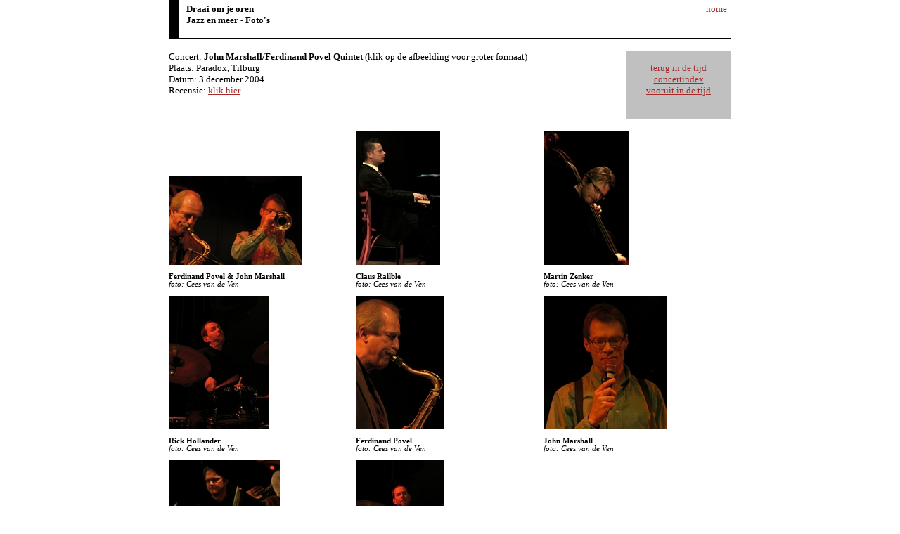

--- FILE ---
content_type: text/html
request_url: http://www.draaiomjeoren.com/fotos/fotos031204.html
body_size: 1891
content:
<html>
<head>
<title>Draai om je oren - Fotopagina John Marshall/Ferdinand Povel Quintet</title>
<META NAME="keywords" CONTENT="Muziek weblog jazz wereldmuziek"> 
<META NAME="description" CONTENT="Muzikale weblog">
<script LANGUAGE="JavaScript">
<!-- Begin
function NewWindow(mypage, myname, w, h, scroll) {
var winl = (screen.width - w) / 2;
var wint = (screen.height - h) / 2;
winprops = 'height='+h+',width='+w+',top='+wint+',left='+winl+',scrollbars='+scroll+',resizable'
win = window.open(mypage, myname, winprops)
if (parseInt(navigator.appVersion) >= 4) { win.window.focus(); }
}
//  End -->
</script>
</head>
<body bgcolor="#FFFFFF" text="black" link="#A52A2A" vlink="BLACK" alink="FF0000" marginheight="0" marginwidth="0" topmargin="0" leftmargin="0">
<A NAME="top">
<CENTER>
<table border="0" cellpadding="0" width="800" cellspacing="0">
  <tr>
    <td valign="middle" align="left" bgcolor="BLACK" width=15></td>
    <td valign="middle" align="left" bgcolor="WHITE" width=10></td>
    <td valign="top" align="left" bgcolor="WHITE">
    <font style="font-family: Verdana; font-size: 3pt"><BR>
    <font style="font-family: Verdana; font-size: 10pt">
<A NAME="up"><B>Draai om je oren</B><BR>
<B>Jazz en meer - Foto's</B><BR><BR>
    <font style="font-family: Verdana; font-size: 1pt"><BR>
    </td>
    <td valign="top" align="right" bgcolor="WHITE">
    <font style="font-family: Verdana; font-size: 3pt"><BR>
    <font style="font-family: Verdana; font-size: 10pt">
<a href="../index.html">home</a>&nbsp;&nbsp;<BR>
&nbsp;&nbsp;&nbsp;&nbsp;<BR>
&nbsp;&nbsp;&nbsp;&nbsp;
    <font style="font-family: Verdana; font-size: 1pt"><BR>
    </td>
  </tr>
	<TR>
	<td bgcolor="BLACK" colspan=4>
	<font style="font-family: Verdana; font-size: 1pt">&nbsp;<BR>
</tr>
</table>
<BR>
<table border="0" cellpadding="0" width="800" cellspacing="0">
<tr>
<td align=LEFT valign=top bgcolor=WHITE WIDTH=650>
<font style="font-family: Verdana; font-size: 10pt">
Concert: <B>John Marshall/Ferdinand Povel Quintet</B> (klik op de afbeelding voor groter formaat)<BR>
Plaats: Paradox, Tilburg<BR>
Datum: 3 december 2004<BR>
Recensie: <a href="http://www.draaiomjeoren.com/archief/2004_12_01_archief_blogger.html#110322459453648418">klik hier</a><br>
<BR>
<BR>
</TD>
<td align=CENTER valign=top bgcolor=silver WIDTH=150>
<font style="font-family: Verdana; font-size: 10pt"><BR>
<A HREF="fotos191104.html">terug in de tijd</A><BR>
<A HREF="fotosindex.html">concertindex</A><BR>
<A HREF="fotos101204.html">vooruit in de tijd</A><BR>
<BR><BR>
</TD>
</tr>
</table>
<BR>

<table cellspacing="0" cellpadding="0" width="800" border="0">
<tr>
<td valign="bottom" bgcolor="white" width="250">
<font style="font-family: Verdana; font-size: 8pt">
<a href="http://www.draaiomjeoren.com/images3/031204povelmarshallgl640x426.jpg"
onclick="NewWindow(this.href,'name','660','446','no');return false;"><img  src="http://www.draaiomjeoren.com/images3/031204povelmarshallkl190x126.jpg" width="190" height="126" TITLE=""border="0"></a><br><br><b>Ferdinand Povel & John Marshall</b><br><i>foto: Cees van de Ven</i><br><br>
</td>
<td valign="bottom" bgcolor="white" width="250">
<font style="font-family: Verdana; font-size: 8pt">
<a href="http://www.draaiomjeoren.com/images3/031204railble1gs406x640.jpg" onclick="NewWindow(this.href,'name','426','660','no');return false;"><img src="http://www.draaiomjeoren.com/images3/031204railble1ks120x190.jpg" width="120" height="190" TITLE="" border="0"></a><br><br><b>Claus Railble</b><br><i>foto: Cees van de Ven</i><br><br></td>
</td>
<td valign="bottom" bgcolor="white" width="250">
<font style="font-family: Verdana; font-size: 8pt">
<a href="http://www.draaiomjeoren.com/images3/031204zenker2gs408x640.jpg" onclick="NewWindow(this.href,'name','428','660','no');return false;"><img src="http://www.draaiomjeoren.com/images3/031204zenker2ks121x190.jpg" width="121" height="190" TITLE="" border="0"></a><br><br><b>Martin Zenker</b><br><i>foto: Cees van de Ven</i><br><br></font>
<tr>
<td valign="bottom" bgcolor="white" width="250">
<font style="font-family: Verdana; font-size: 8pt">
<a href="http://www.draaiomjeoren.com/images3/031204hollander2gs485x640.jpg" onclick="NewWindow(this.href,'name','505','660','no');return false;"><img src="http://www.draaiomjeoren.com/images3/031204hollander2ks143x190.jpg" width="143" height="190" TITLE="" border="0"></a><br><br><b>Rick Hollander</b><br><i>foto: Cees van de Ven</i><br><br>
</td>
<td valign="bottom" bgcolor="white" width="250">
<font style="font-family: Verdana; font-size: 8pt">
<a href="http://www.draaiomjeoren.com/images3/031204povel1gs426x640.jpg" onclick="NewWindow(this.href,'name','446','660','no');return false;"><img src="http://www.draaiomjeoren.com/images3/031204povel1ks126x190.jpg" width="126" height="190" TITLE="" border="0"></a><br><br><b>Ferdinand Povel</b><br><i>foto: Cees van de Ven</i><br><br></font>
</td>
<td valign="bottom" bgcolor="white" width="250">
<font style="font-family: Verdana; font-size: 8pt">
<a href="http://www.draaiomjeoren.com/images3/031204marshall2gs592x640.jpg" onclick="NewWindow(this.href,'name','612','660','no');return false;"><img src="http://www.draaiomjeoren.com/images3/031204marshall2ks175x190.jpg" width="175" height="190" TITLE="" border="0"></a><br><br><b>John Marshall</b><br><i>foto: Cees van de Ven</i><br><br></td>
</tr>
<tr>
<td valign="bottom" bgcolor="white" width="250">
<font style="font-family: Verdana; font-size: 8pt">
<a href="http://www.draaiomjeoren.com/images3/031204railblezenkergs533x640.jpg" onclick="NewWindow(this.href,'name','553','660','no');return false;"><img src="http://www.draaiomjeoren.com/images3/031204railblezenkerks158x190.jpg" width="158" height="190" TITLE=""" border="0"></a><br><br><b>Martin Zenker & Claus Railble</b><br><i>foto: Cees van de Ven</i><br><br>
</td>
<td valign="bottom" bgcolor="white" width="250">
<font style="font-family: Verdana; font-size: 8pt">
<a href="http://www.draaiomjeoren.com/images3/031204hollander3gs426x640.jpg" onclick="NewWindow(this.href,'name','446','660','no');return false;"><img src="http://www.draaiomjeoren.com/images3/031204hollander3ks126x190.jpg" width="126" height="190" TITLE="" border="0"></a><br><br><b>Rick Hollander</b><br><i>foto: Cees van de Ven</i><br><br>
</td>
<td valign="bottom" bgcolor="white" width="250">
<font style="font-family: Verdana; font-size: 8pt">
<a href="http://www.draaiomjeoren.com/images3/031204povel2gl640x420.jpg" onclick="NewWindow(this.href,'name','660','440','no');return false;"><img src="http://www.draaiomjeoren.com/images3/031204povel2kl190x124.jpg" width="190" height="124" TITLE="" border="0"></a><br><br><b>Ferdinand Povel</b><br><i>foto: Cees van de Ven</i><br><br></font>
</tr>
<tr>
<td valign="bottom" bgcolor="white" width="250">
<font style="font-family: Verdana; font-size: 8pt">
<a href="http://www.draaiomjeoren.com/images3/031204marshall1gl640x498.jpg" onclick="NewWindow(this.href,'name','660','518','no');return false;"><img src="http://www.draaiomjeoren.com/images3/031204marshall1kl190x147.jpg" width="190" height="147" TITLE="" border="0"></a><br><br><b>John Marshall</b><br><i>foto: Cees van de Ven</i><br><br>
</td>
<td valign="bottom" bgcolor="white" width="250">
<font style="font-family: Verdana; font-size: 8pt">
<a href="http://www.draaiomjeoren.com/images3/031204railble2gs530x640.jpg" onclick="NewWindow(this.href,'name','550','660','no');return false;"><img src="http://www.draaiomjeoren.com/images3/031204railble2ks157x190.jpg" width="157" height="190" TITLE="" border="0"></a><br><br><b>Claus Railble</b><br><i>foto: Cees van de Ven</i><br><br>
</td>
<td valign="bottom" bgcolor="white" width="250">
<font style="font-family: Verdana; font-size: 8pt">
<a href="http://www.draaiomjeoren.com/images3/031204hollander1gs426x640.jpg" onclick="NewWindow(this.href,'name','446','660','no');return false;"><img src="http://www.draaiomjeoren.com/images3/031204hollander1ks126x190.jpg" width="126" height="190" TITLE="" border="0"></a><br><br><b>Rick Hollander</b><br><i>foto: Cees van de Ven</i><br><br>
</tr>
<tr>
<td valign="bottom" bgcolor="white" width="250">
<font style="font-family: Verdana; font-size: 8pt">
<a href="http://www.draaiomjeoren.com/images3/031204zenker1gs389x640.jpg" onclick="NewWindow(this.href,'name','409','660','no');return false;"><img src="http://www.draaiomjeoren.com/images3/031204zenker1ks115x190.jpg" width="115" height="190" TITLE="" border="0"></a><br><br><b>Martin Zenker</b><br><i>foto: Cees van de Ven</i><br><br>
</table>
<table border="0" cellpadding="0" width="800" cellspacing="0">
<tr>
<td align=LEFT valign=top bgcolor=WHITE WIDTH=650>
<BR><BR>
</TD>
<td align=CENTER valign=top bgcolor=silver WIDTH=150>
<font style="font-family: Verdana; font-size: 10pt"><BR>
<A HREF="#top">naar boven</A><BR>
<BR><BR>
</TD>
</tr>
</table></font>
</body>

<!-- Start of StatCounter Code -->
<script type="text/javascript" language="javascript">
var sc_project=343485; 
var sc_partition=1; 
</script>

<script type="text/javascript" language="javascript" src="http://www.statcounter.com/counter/counter.js"></script><noscript><a href="http://www.statcounter.com/free_hit_counter.html" target="_blank"><img  src="http://c2.statcounter.com/counter.php?sc_project=343485&amp;java=0" TITLE="unique visitor counter" border="0"></a> </noscript>
<!-- End of StatCounter Code -->
</html>
